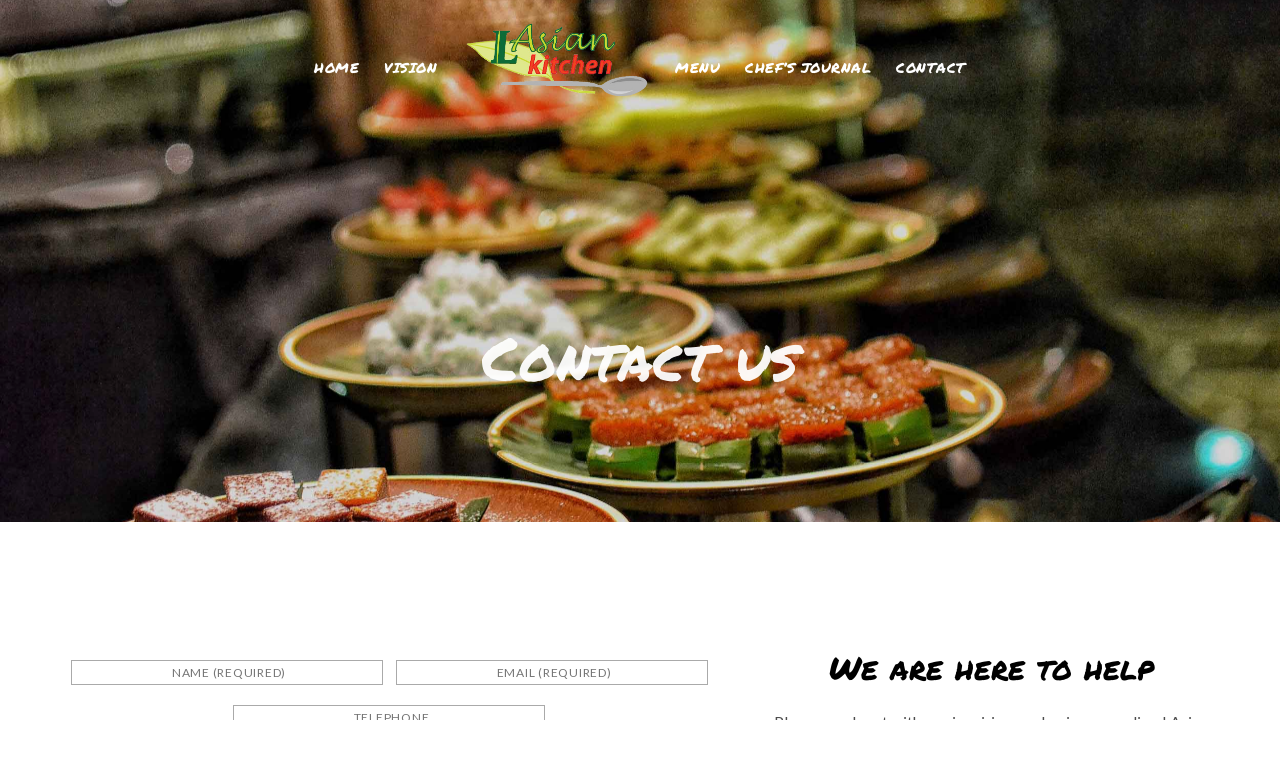

--- FILE ---
content_type: text/html; charset=UTF-8
request_url: https://www.lasiankitchen.com/pages/contact-us/
body_size: 10095
content:
<!doctype html>
<html lang="en-US">
<head>
	<meta http-equiv="Content-Type" content="text/html; charset=UTF-8" />
	<meta name="viewport" content="width=device-width, initial-scale=1, maximum-scale=1" />
	<link rel="profile" href="http://gmpg.org/xfn/11" />
	<link rel="pingback" href="https://www.lasiankitchen.com/xmlrpc.php" />
	<title>Contact us &#8211; lasian kitchen</title>
<meta name='robots' content='max-image-preview:large' />
	<style>img:is([sizes="auto" i], [sizes^="auto," i]) { contain-intrinsic-size: 3000px 1500px }</style>
	<link rel='dns-prefetch' href='//fonts.googleapis.com' />
<link rel="alternate" type="application/rss+xml" title="lasian kitchen &raquo; Feed" href="https://www.lasiankitchen.com/feed/" />
<link rel="alternate" type="application/rss+xml" title="lasian kitchen &raquo; Comments Feed" href="https://www.lasiankitchen.com/comments/feed/" />
<script type="text/javascript">
/* <![CDATA[ */
window._wpemojiSettings = {"baseUrl":"https:\/\/s.w.org\/images\/core\/emoji\/16.0.1\/72x72\/","ext":".png","svgUrl":"https:\/\/s.w.org\/images\/core\/emoji\/16.0.1\/svg\/","svgExt":".svg","source":{"concatemoji":"https:\/\/www.lasiankitchen.com\/wp-includes\/js\/wp-emoji-release.min.js?ver=6.8.3"}};
/*! This file is auto-generated */
!function(s,n){var o,i,e;function c(e){try{var t={supportTests:e,timestamp:(new Date).valueOf()};sessionStorage.setItem(o,JSON.stringify(t))}catch(e){}}function p(e,t,n){e.clearRect(0,0,e.canvas.width,e.canvas.height),e.fillText(t,0,0);var t=new Uint32Array(e.getImageData(0,0,e.canvas.width,e.canvas.height).data),a=(e.clearRect(0,0,e.canvas.width,e.canvas.height),e.fillText(n,0,0),new Uint32Array(e.getImageData(0,0,e.canvas.width,e.canvas.height).data));return t.every(function(e,t){return e===a[t]})}function u(e,t){e.clearRect(0,0,e.canvas.width,e.canvas.height),e.fillText(t,0,0);for(var n=e.getImageData(16,16,1,1),a=0;a<n.data.length;a++)if(0!==n.data[a])return!1;return!0}function f(e,t,n,a){switch(t){case"flag":return n(e,"\ud83c\udff3\ufe0f\u200d\u26a7\ufe0f","\ud83c\udff3\ufe0f\u200b\u26a7\ufe0f")?!1:!n(e,"\ud83c\udde8\ud83c\uddf6","\ud83c\udde8\u200b\ud83c\uddf6")&&!n(e,"\ud83c\udff4\udb40\udc67\udb40\udc62\udb40\udc65\udb40\udc6e\udb40\udc67\udb40\udc7f","\ud83c\udff4\u200b\udb40\udc67\u200b\udb40\udc62\u200b\udb40\udc65\u200b\udb40\udc6e\u200b\udb40\udc67\u200b\udb40\udc7f");case"emoji":return!a(e,"\ud83e\udedf")}return!1}function g(e,t,n,a){var r="undefined"!=typeof WorkerGlobalScope&&self instanceof WorkerGlobalScope?new OffscreenCanvas(300,150):s.createElement("canvas"),o=r.getContext("2d",{willReadFrequently:!0}),i=(o.textBaseline="top",o.font="600 32px Arial",{});return e.forEach(function(e){i[e]=t(o,e,n,a)}),i}function t(e){var t=s.createElement("script");t.src=e,t.defer=!0,s.head.appendChild(t)}"undefined"!=typeof Promise&&(o="wpEmojiSettingsSupports",i=["flag","emoji"],n.supports={everything:!0,everythingExceptFlag:!0},e=new Promise(function(e){s.addEventListener("DOMContentLoaded",e,{once:!0})}),new Promise(function(t){var n=function(){try{var e=JSON.parse(sessionStorage.getItem(o));if("object"==typeof e&&"number"==typeof e.timestamp&&(new Date).valueOf()<e.timestamp+604800&&"object"==typeof e.supportTests)return e.supportTests}catch(e){}return null}();if(!n){if("undefined"!=typeof Worker&&"undefined"!=typeof OffscreenCanvas&&"undefined"!=typeof URL&&URL.createObjectURL&&"undefined"!=typeof Blob)try{var e="postMessage("+g.toString()+"("+[JSON.stringify(i),f.toString(),p.toString(),u.toString()].join(",")+"));",a=new Blob([e],{type:"text/javascript"}),r=new Worker(URL.createObjectURL(a),{name:"wpTestEmojiSupports"});return void(r.onmessage=function(e){c(n=e.data),r.terminate(),t(n)})}catch(e){}c(n=g(i,f,p,u))}t(n)}).then(function(e){for(var t in e)n.supports[t]=e[t],n.supports.everything=n.supports.everything&&n.supports[t],"flag"!==t&&(n.supports.everythingExceptFlag=n.supports.everythingExceptFlag&&n.supports[t]);n.supports.everythingExceptFlag=n.supports.everythingExceptFlag&&!n.supports.flag,n.DOMReady=!1,n.readyCallback=function(){n.DOMReady=!0}}).then(function(){return e}).then(function(){var e;n.supports.everything||(n.readyCallback(),(e=n.source||{}).concatemoji?t(e.concatemoji):e.wpemoji&&e.twemoji&&(t(e.twemoji),t(e.wpemoji)))}))}((window,document),window._wpemojiSettings);
/* ]]> */
</script>

<link rel='stylesheet' id='sbi_styles-css' href='https://www.lasiankitchen.com/wp-content/plugins/instagram-feed/css/sbi-styles.min.css?ver=6.10.0' type='text/css' media='all' />
<style id='wp-emoji-styles-inline-css' type='text/css'>

	img.wp-smiley, img.emoji {
		display: inline !important;
		border: none !important;
		box-shadow: none !important;
		height: 1em !important;
		width: 1em !important;
		margin: 0 0.07em !important;
		vertical-align: -0.1em !important;
		background: none !important;
		padding: 0 !important;
	}
</style>
<link rel='stylesheet' id='wp-block-library-css' href='https://www.lasiankitchen.com/wp-includes/css/dist/block-library/style.min.css?ver=6.8.3' type='text/css' media='all' />
<style id='classic-theme-styles-inline-css' type='text/css'>
/*! This file is auto-generated */
.wp-block-button__link{color:#fff;background-color:#32373c;border-radius:9999px;box-shadow:none;text-decoration:none;padding:calc(.667em + 2px) calc(1.333em + 2px);font-size:1.125em}.wp-block-file__button{background:#32373c;color:#fff;text-decoration:none}
</style>
<style id='global-styles-inline-css' type='text/css'>
:root{--wp--preset--aspect-ratio--square: 1;--wp--preset--aspect-ratio--4-3: 4/3;--wp--preset--aspect-ratio--3-4: 3/4;--wp--preset--aspect-ratio--3-2: 3/2;--wp--preset--aspect-ratio--2-3: 2/3;--wp--preset--aspect-ratio--16-9: 16/9;--wp--preset--aspect-ratio--9-16: 9/16;--wp--preset--color--black: #000000;--wp--preset--color--cyan-bluish-gray: #abb8c3;--wp--preset--color--white: #ffffff;--wp--preset--color--pale-pink: #f78da7;--wp--preset--color--vivid-red: #cf2e2e;--wp--preset--color--luminous-vivid-orange: #ff6900;--wp--preset--color--luminous-vivid-amber: #fcb900;--wp--preset--color--light-green-cyan: #7bdcb5;--wp--preset--color--vivid-green-cyan: #00d084;--wp--preset--color--pale-cyan-blue: #8ed1fc;--wp--preset--color--vivid-cyan-blue: #0693e3;--wp--preset--color--vivid-purple: #9b51e0;--wp--preset--gradient--vivid-cyan-blue-to-vivid-purple: linear-gradient(135deg,rgba(6,147,227,1) 0%,rgb(155,81,224) 100%);--wp--preset--gradient--light-green-cyan-to-vivid-green-cyan: linear-gradient(135deg,rgb(122,220,180) 0%,rgb(0,208,130) 100%);--wp--preset--gradient--luminous-vivid-amber-to-luminous-vivid-orange: linear-gradient(135deg,rgba(252,185,0,1) 0%,rgba(255,105,0,1) 100%);--wp--preset--gradient--luminous-vivid-orange-to-vivid-red: linear-gradient(135deg,rgba(255,105,0,1) 0%,rgb(207,46,46) 100%);--wp--preset--gradient--very-light-gray-to-cyan-bluish-gray: linear-gradient(135deg,rgb(238,238,238) 0%,rgb(169,184,195) 100%);--wp--preset--gradient--cool-to-warm-spectrum: linear-gradient(135deg,rgb(74,234,220) 0%,rgb(151,120,209) 20%,rgb(207,42,186) 40%,rgb(238,44,130) 60%,rgb(251,105,98) 80%,rgb(254,248,76) 100%);--wp--preset--gradient--blush-light-purple: linear-gradient(135deg,rgb(255,206,236) 0%,rgb(152,150,240) 100%);--wp--preset--gradient--blush-bordeaux: linear-gradient(135deg,rgb(254,205,165) 0%,rgb(254,45,45) 50%,rgb(107,0,62) 100%);--wp--preset--gradient--luminous-dusk: linear-gradient(135deg,rgb(255,203,112) 0%,rgb(199,81,192) 50%,rgb(65,88,208) 100%);--wp--preset--gradient--pale-ocean: linear-gradient(135deg,rgb(255,245,203) 0%,rgb(182,227,212) 50%,rgb(51,167,181) 100%);--wp--preset--gradient--electric-grass: linear-gradient(135deg,rgb(202,248,128) 0%,rgb(113,206,126) 100%);--wp--preset--gradient--midnight: linear-gradient(135deg,rgb(2,3,129) 0%,rgb(40,116,252) 100%);--wp--preset--font-size--small: 13px;--wp--preset--font-size--medium: 20px;--wp--preset--font-size--large: 36px;--wp--preset--font-size--x-large: 42px;--wp--preset--spacing--20: 0.44rem;--wp--preset--spacing--30: 0.67rem;--wp--preset--spacing--40: 1rem;--wp--preset--spacing--50: 1.5rem;--wp--preset--spacing--60: 2.25rem;--wp--preset--spacing--70: 3.38rem;--wp--preset--spacing--80: 5.06rem;--wp--preset--shadow--natural: 6px 6px 9px rgba(0, 0, 0, 0.2);--wp--preset--shadow--deep: 12px 12px 50px rgba(0, 0, 0, 0.4);--wp--preset--shadow--sharp: 6px 6px 0px rgba(0, 0, 0, 0.2);--wp--preset--shadow--outlined: 6px 6px 0px -3px rgba(255, 255, 255, 1), 6px 6px rgba(0, 0, 0, 1);--wp--preset--shadow--crisp: 6px 6px 0px rgba(0, 0, 0, 1);}:where(.is-layout-flex){gap: 0.5em;}:where(.is-layout-grid){gap: 0.5em;}body .is-layout-flex{display: flex;}.is-layout-flex{flex-wrap: wrap;align-items: center;}.is-layout-flex > :is(*, div){margin: 0;}body .is-layout-grid{display: grid;}.is-layout-grid > :is(*, div){margin: 0;}:where(.wp-block-columns.is-layout-flex){gap: 2em;}:where(.wp-block-columns.is-layout-grid){gap: 2em;}:where(.wp-block-post-template.is-layout-flex){gap: 1.25em;}:where(.wp-block-post-template.is-layout-grid){gap: 1.25em;}.has-black-color{color: var(--wp--preset--color--black) !important;}.has-cyan-bluish-gray-color{color: var(--wp--preset--color--cyan-bluish-gray) !important;}.has-white-color{color: var(--wp--preset--color--white) !important;}.has-pale-pink-color{color: var(--wp--preset--color--pale-pink) !important;}.has-vivid-red-color{color: var(--wp--preset--color--vivid-red) !important;}.has-luminous-vivid-orange-color{color: var(--wp--preset--color--luminous-vivid-orange) !important;}.has-luminous-vivid-amber-color{color: var(--wp--preset--color--luminous-vivid-amber) !important;}.has-light-green-cyan-color{color: var(--wp--preset--color--light-green-cyan) !important;}.has-vivid-green-cyan-color{color: var(--wp--preset--color--vivid-green-cyan) !important;}.has-pale-cyan-blue-color{color: var(--wp--preset--color--pale-cyan-blue) !important;}.has-vivid-cyan-blue-color{color: var(--wp--preset--color--vivid-cyan-blue) !important;}.has-vivid-purple-color{color: var(--wp--preset--color--vivid-purple) !important;}.has-black-background-color{background-color: var(--wp--preset--color--black) !important;}.has-cyan-bluish-gray-background-color{background-color: var(--wp--preset--color--cyan-bluish-gray) !important;}.has-white-background-color{background-color: var(--wp--preset--color--white) !important;}.has-pale-pink-background-color{background-color: var(--wp--preset--color--pale-pink) !important;}.has-vivid-red-background-color{background-color: var(--wp--preset--color--vivid-red) !important;}.has-luminous-vivid-orange-background-color{background-color: var(--wp--preset--color--luminous-vivid-orange) !important;}.has-luminous-vivid-amber-background-color{background-color: var(--wp--preset--color--luminous-vivid-amber) !important;}.has-light-green-cyan-background-color{background-color: var(--wp--preset--color--light-green-cyan) !important;}.has-vivid-green-cyan-background-color{background-color: var(--wp--preset--color--vivid-green-cyan) !important;}.has-pale-cyan-blue-background-color{background-color: var(--wp--preset--color--pale-cyan-blue) !important;}.has-vivid-cyan-blue-background-color{background-color: var(--wp--preset--color--vivid-cyan-blue) !important;}.has-vivid-purple-background-color{background-color: var(--wp--preset--color--vivid-purple) !important;}.has-black-border-color{border-color: var(--wp--preset--color--black) !important;}.has-cyan-bluish-gray-border-color{border-color: var(--wp--preset--color--cyan-bluish-gray) !important;}.has-white-border-color{border-color: var(--wp--preset--color--white) !important;}.has-pale-pink-border-color{border-color: var(--wp--preset--color--pale-pink) !important;}.has-vivid-red-border-color{border-color: var(--wp--preset--color--vivid-red) !important;}.has-luminous-vivid-orange-border-color{border-color: var(--wp--preset--color--luminous-vivid-orange) !important;}.has-luminous-vivid-amber-border-color{border-color: var(--wp--preset--color--luminous-vivid-amber) !important;}.has-light-green-cyan-border-color{border-color: var(--wp--preset--color--light-green-cyan) !important;}.has-vivid-green-cyan-border-color{border-color: var(--wp--preset--color--vivid-green-cyan) !important;}.has-pale-cyan-blue-border-color{border-color: var(--wp--preset--color--pale-cyan-blue) !important;}.has-vivid-cyan-blue-border-color{border-color: var(--wp--preset--color--vivid-cyan-blue) !important;}.has-vivid-purple-border-color{border-color: var(--wp--preset--color--vivid-purple) !important;}.has-vivid-cyan-blue-to-vivid-purple-gradient-background{background: var(--wp--preset--gradient--vivid-cyan-blue-to-vivid-purple) !important;}.has-light-green-cyan-to-vivid-green-cyan-gradient-background{background: var(--wp--preset--gradient--light-green-cyan-to-vivid-green-cyan) !important;}.has-luminous-vivid-amber-to-luminous-vivid-orange-gradient-background{background: var(--wp--preset--gradient--luminous-vivid-amber-to-luminous-vivid-orange) !important;}.has-luminous-vivid-orange-to-vivid-red-gradient-background{background: var(--wp--preset--gradient--luminous-vivid-orange-to-vivid-red) !important;}.has-very-light-gray-to-cyan-bluish-gray-gradient-background{background: var(--wp--preset--gradient--very-light-gray-to-cyan-bluish-gray) !important;}.has-cool-to-warm-spectrum-gradient-background{background: var(--wp--preset--gradient--cool-to-warm-spectrum) !important;}.has-blush-light-purple-gradient-background{background: var(--wp--preset--gradient--blush-light-purple) !important;}.has-blush-bordeaux-gradient-background{background: var(--wp--preset--gradient--blush-bordeaux) !important;}.has-luminous-dusk-gradient-background{background: var(--wp--preset--gradient--luminous-dusk) !important;}.has-pale-ocean-gradient-background{background: var(--wp--preset--gradient--pale-ocean) !important;}.has-electric-grass-gradient-background{background: var(--wp--preset--gradient--electric-grass) !important;}.has-midnight-gradient-background{background: var(--wp--preset--gradient--midnight) !important;}.has-small-font-size{font-size: var(--wp--preset--font-size--small) !important;}.has-medium-font-size{font-size: var(--wp--preset--font-size--medium) !important;}.has-large-font-size{font-size: var(--wp--preset--font-size--large) !important;}.has-x-large-font-size{font-size: var(--wp--preset--font-size--x-large) !important;}
:where(.wp-block-post-template.is-layout-flex){gap: 1.25em;}:where(.wp-block-post-template.is-layout-grid){gap: 1.25em;}
:where(.wp-block-columns.is-layout-flex){gap: 2em;}:where(.wp-block-columns.is-layout-grid){gap: 2em;}
:root :where(.wp-block-pullquote){font-size: 1.5em;line-height: 1.6;}
</style>
<link rel='stylesheet' id='contact-form-7-css' href='https://www.lasiankitchen.com/wp-content/plugins/contact-form-7/includes/css/styles.css?ver=6.1.4' type='text/css' media='all' />
<link rel='stylesheet' id='rs-plugin-settings-css' href='https://www.lasiankitchen.com/wp-content/plugins/revslider/public/assets/css/settings.css?ver=5.4.7.4' type='text/css' media='all' />
<style id='rs-plugin-settings-inline-css' type='text/css'>
#rs-demo-id {}
</style>
<link rel='stylesheet' id='tamarind-MainStyle-css' href='https://www.lasiankitchen.com/wp-content/themes/tamarind/style.css?ver=screen' type='text/css' media='all' />
<link rel='stylesheet' id='flatpickr-css' href='https://www.lasiankitchen.com/wp-content/plugins/imaginem-core/assets/js/flatpickr/flatpickr.min.css?ver=6.8.3' type='text/css' media='screen' />
<link rel='stylesheet' id='chosen-css' href='https://www.lasiankitchen.com/wp-content/plugins/imaginem-core/assets/js/chosen/chosen.css?ver=6.8.3' type='text/css' media='screen' />
<link rel='stylesheet' id='owlcarousel-css' href='https://www.lasiankitchen.com/wp-content/plugins/imaginem-core/assets/js/owlcarousel/owl.carousel.css?ver=6.8.3' type='text/css' media='screen' />
<link rel='stylesheet' id='lightgallery-css' href='https://www.lasiankitchen.com/wp-content/plugins/imaginem-core/assets/js/lightbox/css/lightgallery.css?ver=6.8.3' type='text/css' media='screen' />
<link rel='stylesheet' id='lightgallery-transitions-css' href='https://www.lasiankitchen.com/wp-content/plugins/imaginem-core/assets/js/lightbox/css/lg-transitions.min.css?ver=6.8.3' type='text/css' media='screen' />
<link rel='stylesheet' id='tamarind-Animations-css' href='https://www.lasiankitchen.com/wp-content/themes/tamarind/css/animations.css?ver=6.8.3' type='text/css' media='screen' />
<link rel='stylesheet' id='font-awesome-css' href='https://www.lasiankitchen.com/wp-content/themes/tamarind/css/fonts/font-awesome/css/font-awesome.min.css?ver=6.8.3' type='text/css' media='screen' />
<link rel='stylesheet' id='ion-icons-css' href='https://www.lasiankitchen.com/wp-content/themes/tamarind/css/fonts/ionicons/css/ionicons.min.css?ver=6.8.3' type='text/css' media='screen' />
<link rel='stylesheet' id='et-fonts-css' href='https://www.lasiankitchen.com/wp-content/themes/tamarind/css/fonts/et-fonts/et-fonts.css?ver=6.8.3' type='text/css' media='screen' />
<link rel='stylesheet' id='feather-webfonts-css' href='https://www.lasiankitchen.com/wp-content/themes/tamarind/css/fonts/feather-webfont/feather.css?ver=6.8.3' type='text/css' media='screen' />
<link rel='stylesheet' id='fontello-css' href='https://www.lasiankitchen.com/wp-content/themes/tamarind/css/fonts/fontello/css/fontello.css?ver=6.8.3' type='text/css' media='screen' />
<link rel='stylesheet' id='simple-line-icons-css' href='https://www.lasiankitchen.com/wp-content/themes/tamarind/css/fonts/simple-line-icons/simple-line-icons.css?ver=6.8.3' type='text/css' media='screen' />
<link rel='stylesheet' id='tamarind-fonts-css' href='//fonts.googleapis.com/css?family=Open+Sans%3A300%2C300i%2C400%2C400i%2C600%2C600i%2C700%2C700i%2C800%2C800i%7CNunito%3A200%2C200i%2C300%2C300i%2C400%2C400i%2C600%2C600i%2C700%2C700i%2C800%2C800i%2C900%2C900i%7CCabin%3A400%2C400i%2C500%2C500i%2C600%2C600i%2C700%2C700i%7CPT+Mono&#038;ver=1.0.0' type='text/css' media='all' />
<link rel='stylesheet' id='Lato-css' href='https://fonts.googleapis.com/css?family=Lato:100,100italic,300,300italic,regular,italic,700,700italic,900,900italic&#038;subset=latin-ext,latin' type='text/css' media='screen' />
<link rel='stylesheet' id='Permanent+Marker-css' href='https://fonts.googleapis.com/css?family=Permanent+Marker:regular&#038;subset=latin' type='text/css' media='screen' />
<link rel='stylesheet' id='tamarind-ResponsiveCSS-css' href='https://www.lasiankitchen.com/wp-content/themes/tamarind/css/responsive.css?ver=6.8.3' type='text/css' media='screen' />
<style id='tamarind-ResponsiveCSS-inline-css' type='text/css'>

body,
#copyright,
.button-blog-continue,
.button-blog-continue a,
input,textarea,
.pricing-wrap,
.pricing-table .pricing-row,
.entry-content,
.mtheme-button,
.sidebar-widget,
ul.vertical_images .vertical-images-title,
.section-description, .entry-title-subheading,
#password-protected label,
.wpcf7-form p,
.entry-content .testimonial-say p,
.postsummarywrap, .postsummarywrap a,
.pagination a, .pagination span.current,
.woocommerce nav.woocommerce-pagination ul li a,
.woocommerce nav.woocommerce-pagination ul li span,
.homemenu .sf-menu .megamenu-textbox,
.mtheme-lightbox .lg-sub-html
{ font-family:'Lato'; }
button,
#footer h3,
.entry-content h3.food-item-title, h3.food-item-title,
.entry-content .heading-block h3,
.entry-content .work-details h4,
.woocommerce .product h1,
.woocommerce .product h2,
.woocommerce .product h3,
.woocommerce .product h4,
.woocommerce .product h5,
.woocommerce .product h6,
.entry-title-wrap h1,
.entry-content h1,
.entry-content h2,
.entry-content h3,
.entry-content h4,
.entry-content h5,
.entry-content h6,
.blog-grid-element-content .work-details h4,
.blog-grid-element-content .work-details h4 a,
.gridblock-grid-element .boxtitle-hover a,
.homemenu .sf-menu .mega-item .children-depth-0 h6,
.work-details h4 a,
.work-details h4,
.proofing-client-title,
.comment-reply-title,
.woocommerce ul.products li.product h3,
.woocommerce-page ul.products li.product h3,
h1,
h2,
h3,
h4,
h5,
h6,
.sidebar h3,
.entry-title h1,
.portfolio-end-block h2.section-title{ font-family:'Permanent Marker'; }.homemenu .sf-menu a, .homemenu .sf-menu,.homemenu .sf-menu ul li a,.responsive-mobile-menu ul.mtree > li > a,.responsive-mobile-menu,.vertical-menu ul.mtree,.vertical-menu ul.mtree a,.vertical-menu ul.mtree > li > a{ font-family:'Permanent Marker'; }.preloader-cover-logo { background-image: url(https://www.lasiankitchen.com/wp-content/uploads/2018/06/LAsianKitchenLogo-1.png); }.menu-is-horizontal .logo img { height: 78px; }.logo-mobile .logoimage { width: 92px; }.logo-mobile .logoimage { height: auto; }.header-type-overlay.stickymenu-active.menu-is-horizontal .outer-wrap.stickymenu-zone, .header-type-default.stickymenu-active.menu-is-horizontal .outer-wrap.stickymenu-zone, .header-type-default.menu-is-horizontal .outer-wrap, .header-type-overlay .outer-wrap, .header-type-overlay-bright .outer-wrap, .fullscreen-slide-bright .outer-wrap { background:rgba(69,73,75,0.9); }.menu-is-horizontal .menu-social-header { border-color:rgba(255,255,255, 0.1); }.homemenu ul li a,.outer-wrap .social-header-wrap,.outer-wrap .social-header-wrap ul li.contact-text i,.outer-wrap .header-cart i,.outer-wrap .menu-social-header .social-header-wrap ul li.social-icon i, .header-type-overlay .menu-social-header .social-header-wrap,.header-type-overlay .menu-social-header .social-header-wrap ul li.contact-text i,.stickymenu-active.header-type-overlay .header-cart i,.social-sharing-toggle , .menu-social-header .social-header-wrap ul li.contact-text a{color:#ffffff;}.stickymenu-active.page-is-not-fullscreen .homemenu ul:first-child > li > a{color:#ffffff;}.inverse-sticky.stickymenu-active.page-is-not-fullscreen .homemenu ul:first-child > li > a, .header-type-overlay.fullscreen-slide-bright .homemenu ul:first-child > li > a, .header-type-overlay .homemenu ul:first-child > li > a, .header-type-overlay-bright .homemenu ul:first-child > li > a, .header-type-overlay.fullscreen-slide-bright .homemenu ul:first-child > li > a, .inverse-sticky.stickymenu-active.page-is-not-fullscreen .menu-social-header .social-header-wrap .social-icon i, .inverse-sticky.stickymenu-active.page-is-not-fullscreen .menu-social-header .social-header-wrap .contact-text a, .inverse-sticky.stickymenu-active.page-is-not-fullscreen .social-sharing-toggle, .header-type-overlay .menu-social-header .social-header-wrap .social-icon i, .header-type-overlay .menu-social-header .social-header-wrap .contact-text a, .header-type-overlay .social-sharing-toggle, .header-type-overlay-bright .menu-social-header .social-header-wrap .social-icon i, .header-type-overlay-bright .menu-social-header .social-header-wrap .contact-text a, .header-type-overlay-bright .social-sharing-toggle, .header-type-overlay.fullscreen-slide-bright .menu-social-header .social-header-wrap .social-icon i, .header-type-overlay.fullscreen-slide-bright .menu-social-header .social-header-wrap .contact-text a, .header-type-overlay.fullscreen-slide-bright .social-sharing-toggle, .header-is-transparent-invert .menu-social-header .social-header-wrap .social-icon i, .header-is-transparent-invert .menu-social-header .social-header-wrap .contact-text a, .header-is-transparent-invert .social-sharing-toggle{color:#ffffff;}.sidebar-toggle-menu-open .sidebar-toggle-menu-trigger span::before, .sidebar-toggle-menu-open .sidebar-toggle-menu-trigger span::after, .sidebar-toggle-menu-open .sidebar-toggle-menu-trigger span, .header-type-overlay .sidebar-toggle-menu-trigger span::before, .header-type-overlay .sidebar-toggle-menu-trigger span::after, .header-type-overlay .sidebar-toggle-menu-trigger span, .fullscreen-slide-bright .sidebar-toggle-menu-trigger span::before, .fullscreen-slide-bright .sidebar-toggle-menu-trigger span::after, .fullscreen-slide-bright .sidebar-toggle-menu-trigger span{background-color:#ffffff;}.homemenu ul li a,.homemenu ul ul li a,.vertical-menu ul.mtree a, .simple-menu ul.mtree a, .responsive-mobile-menu ul.mtree a, .header-is-simple .responsive-mobile-menu ul.mtree a,.vertical-menu ul.mtree ul.sub-menu a { font-size:14px;}.vertical-menu ul.mtree a, .simple-menu ul.mtree a, .responsive-mobile-menu ul.mtree a, .header-is-simple .responsive-mobile-menu ul.mtree a,.vertical-menu ul.mtree ul.sub-menu a { line-height:14px;}.homemenu ul li a,.homemenu ul ul li a,.vertical-menu ul.mtree a, .simple-menu ul.mtree a, .responsive-mobile-menu ul.mtree a, .header-is-simple .responsive-mobile-menu ul.mtree a,.vertical-menu ul.mtree ul.sub-menu a,.homemenu li.current-menu-item > a, .homemenu li.current-menu-item > li > a { font-weight:400;}.mtheme-lightbox .lg-sub-html { display:none !important; }
.entry-content,
.entry-content p,
.woocommerce #tab-description p,
.woocommerce .woocommerce-product-details__short-description,
.woocommerce .entry-summary div[itemprop="description"]{
	font-size:16px;
}.entry-title-wrap h1.entry-title, .single .title-container h1.entry-title { font-weight:700; }.mobile-toggle-menu-trigger{background:#45494b;}
</style>
<link rel='stylesheet' id='swiper-css' href='https://www.lasiankitchen.com/wp-content/plugins/imaginem-core/assets/js/swiper/swiper.css?ver=6.8.3' type='text/css' media='screen' />
<script type="text/javascript" id="jquery-core-js-extra">
/* <![CDATA[ */
var tamarind_vars = {"mtheme_uri":"https:\/\/www.lasiankitchen.com\/wp-content\/themes\/tamarind","lightbox_thumbnails":"true","lightbox_transition":"lg-slide"};
/* ]]> */
</script>
<script type="text/javascript" src="https://www.lasiankitchen.com/wp-includes/js/jquery/jquery.min.js?ver=3.7.1" id="jquery-core-js"></script>
<script type="text/javascript" src="https://www.lasiankitchen.com/wp-includes/js/jquery/jquery-migrate.min.js?ver=3.4.1" id="jquery-migrate-js"></script>
<script type="text/javascript" src="https://www.lasiankitchen.com/wp-content/plugins/revslider/public/assets/js/jquery.themepunch.tools.min.js?ver=5.4.7.4" id="tp-tools-js"></script>
<script type="text/javascript" src="https://www.lasiankitchen.com/wp-content/plugins/revslider/public/assets/js/jquery.themepunch.revolution.min.js?ver=5.4.7.4" id="revmin-js"></script>
<link rel="https://api.w.org/" href="https://www.lasiankitchen.com/wp-json/" /><link rel="alternate" title="JSON" type="application/json" href="https://www.lasiankitchen.com/wp-json/wp/v2/pages/5896" /><link rel="EditURI" type="application/rsd+xml" title="RSD" href="https://www.lasiankitchen.com/xmlrpc.php?rsd" />
<meta name="generator" content="WordPress 6.8.3" />
<link rel="canonical" href="https://www.lasiankitchen.com/pages/contact-us/" />
<link rel='shortlink' href='https://www.lasiankitchen.com/?p=5896' />
<link rel="alternate" title="oEmbed (JSON)" type="application/json+oembed" href="https://www.lasiankitchen.com/wp-json/oembed/1.0/embed?url=https%3A%2F%2Fwww.lasiankitchen.com%2Fpages%2Fcontact-us%2F" />
<link rel="alternate" title="oEmbed (XML)" type="text/xml+oembed" href="https://www.lasiankitchen.com/wp-json/oembed/1.0/embed?url=https%3A%2F%2Fwww.lasiankitchen.com%2Fpages%2Fcontact-us%2F&#038;format=xml" />
<meta name="generator" content="Powered by Slider Revolution 5.4.7.4 - responsive, Mobile-Friendly Slider Plugin for WordPress with comfortable drag and drop interface." />
<script type="text/javascript">function setREVStartSize(e){									
						try{ e.c=jQuery(e.c);var i=jQuery(window).width(),t=9999,r=0,n=0,l=0,f=0,s=0,h=0;
							if(e.responsiveLevels&&(jQuery.each(e.responsiveLevels,function(e,f){f>i&&(t=r=f,l=e),i>f&&f>r&&(r=f,n=e)}),t>r&&(l=n)),f=e.gridheight[l]||e.gridheight[0]||e.gridheight,s=e.gridwidth[l]||e.gridwidth[0]||e.gridwidth,h=i/s,h=h>1?1:h,f=Math.round(h*f),"fullscreen"==e.sliderLayout){var u=(e.c.width(),jQuery(window).height());if(void 0!=e.fullScreenOffsetContainer){var c=e.fullScreenOffsetContainer.split(",");if (c) jQuery.each(c,function(e,i){u=jQuery(i).length>0?u-jQuery(i).outerHeight(!0):u}),e.fullScreenOffset.split("%").length>1&&void 0!=e.fullScreenOffset&&e.fullScreenOffset.length>0?u-=jQuery(window).height()*parseInt(e.fullScreenOffset,0)/100:void 0!=e.fullScreenOffset&&e.fullScreenOffset.length>0&&(u-=parseInt(e.fullScreenOffset,0))}f=u}else void 0!=e.minHeight&&f<e.minHeight&&(f=e.minHeight);e.c.closest(".rev_slider_wrapper").css({height:f})					
						}catch(d){console.log("Failure at Presize of Slider:"+d)}						
					};</script>
</head>
<body class="wp-singular page-template-default page page-id-5896 page-child parent-pageid-5855 wp-theme-tamarind theme-core-loaded lightbox-thumbnails-active fullscreen-mode-off page-has-full-background menu-social-inactive footer-widgets-inactive single-author theme-is-light split-menu menu-is-horizontal page-is-not-fullscreen fullscreen-ui-switchable header-type-overlay page-is-opaque theme-fullwidth body-dashboard-push footer-is-off pagebuilder-active edge-to-edge">
<div class="preloader-cover-screen"><div class="preloader-cover-logo"></div></div><div class="loading-spinner-primary loading-spinner-centered loading-spinner-detect">
<span class="coverdots-1 coverdots-element"></span>
<span class="coverdots-2 coverdots-element"></span>
<span class="coverdots-3 coverdots-element"></span>
<span class="coverdots-4 coverdots-element"></span>
<span class="coverdots-5 coverdots-element"></span>
</div><div id="modal-reservation"><div class="window-modal-outer"><div class="window-modal-inner"><div class="window-modal-text entry-content"><span class="reservation-modal-exit"><i class="ion-ios-close-empty"></i></span><div class="reservation-section-heading section-heading headingstyle-default section-align-center"><h1 class="none entry-title section-title"></h1><h5 class="entry-sub-title none section-sub-title"></h5><div class="section-description"><p></p></div></div></div></div></div></div><div class="responsive-menu-wrap">
		<nav id="mobile-toggle-menu" class="mobile-toggle-menu mobile-toggle-menu-close">
		<span class="mobile-toggle-menu-trigger"><span>Menu</span></span>
	</nav>
		<div class="mobile-menu-toggle">
				<div class="logo-mobile">
						<a href="https://www.lasiankitchen.com/"><img class="custom-responsive-logo logoimage" src="https://www.lasiankitchen.com/wp-content/uploads/2018/06/LAsianKitchenLogo-1.png" alt="logo" /></a>				</div>
	</div>
</div>
<div class="responsive-mobile-menu">
	<div class="vertical-footer-wrap">
			</div>
		<nav>
	<ul id="menu-main-menu" class="mtree"><li id="menu-item-12951" class="menu-item menu-item-type-post_type menu-item-object-page menu-item-home menu-item-12951"><a href="https://www.lasiankitchen.com/">Home</a></li>
<li id="menu-item-13109" class="menu-item menu-item-type-post_type menu-item-object-page menu-item-13109"><a href="https://www.lasiankitchen.com/about-3/">Vision</a></li>
<li id="menu-item-13240" class="menu-item menu-item-type-post_type menu-item-object-page menu-item-has-children menu-item-13240"><a href="https://www.lasiankitchen.com/menu/">Menu</a>
<ul class="sub-menu">
	<li id="menu-item-13421" class="menu-item menu-item-type-post_type menu-item-object-page menu-item-13421"><a href="https://www.lasiankitchen.com/menu/">Full Item List Menu</a></li>
	<li id="menu-item-13150" class="menu-item menu-item-type-post_type menu-item-object-page menu-item-13150"><a href="https://www.lasiankitchen.com/gallery/">Gallery</a></li>
</ul>
</li>
<li id="menu-item-13323" class="menu-item menu-item-type-post_type menu-item-object-page menu-item-13323"><a href="https://www.lasiankitchen.com/blog/">Chef&#8217;s Journal</a></li>
<li id="menu-item-12879" class="menu-item menu-item-type-post_type menu-item-object-page current-menu-item page_item page-item-5896 current_page_item menu-item-12879"><a href="https://www.lasiankitchen.com/pages/contact-us/" aria-current="page">Contact</a></li>
</ul>	</nav>

		<div class="cleafix"></div>
</div>
	<div class="outer-wrap stickymenu-zone">
				<div class="outer-header-wrap clearfix">
			<nav>
				<div class="mainmenu-navigation  clearfix">
						<div class="header-logo-section"><div class="logo"><a href="https://www.lasiankitchen.com/"><img class="logo-theme-main logo-theme-primary logo-theme-dark logo-theme-custom" src="https://www.lasiankitchen.com/wp-content/uploads/2018/06/LAsianKitchenLogo-1.png" alt="logo" /><img class="logo-theme-main logo-theme-secondary logo-theme-bright logo-theme-custom" src="https://www.lasiankitchen.com/wp-content/uploads/2018/06/LAsianKitchenLogo-1.png" alt="logo" /></a></div></div>								<div class="homemenu">
							<ul id="menu-main-menu-1" class="sf-menu"><li class="menu-item menu-item-type-post_type menu-item-object-page menu-item-home menu-item-12951      "><a href="https://www.lasiankitchen.com/">Home</a> </li>
<li class="menu-item menu-item-type-post_type menu-item-object-page menu-item-13109      "><a href="https://www.lasiankitchen.com/about-3/">Vision</a> </li>
<li class="menu-item menu-item-type-post_type menu-item-object-page menu-item-has-children menu-item-13240      "><a href="https://www.lasiankitchen.com/menu/">Menu</a> 
<ul class="children children-depth-0 clearfix   ">
	<li class="menu-item menu-item-type-post_type menu-item-object-page menu-item-13421      "><a href="https://www.lasiankitchen.com/menu/">Full Item List Menu</a> </li>
	<li class="menu-item menu-item-type-post_type menu-item-object-page menu-item-13150      "><a href="https://www.lasiankitchen.com/gallery/">Gallery</a> </li>
</ul>
</li>
<li class="menu-item menu-item-type-post_type menu-item-object-page menu-item-13323      "><a href="https://www.lasiankitchen.com/blog/">Chef&#8217;s Journal</a> </li>
<li class="menu-item menu-item-type-post_type menu-item-object-page current-menu-item page_item page-item-5896 current_page_item menu-item-12879      "><a href="https://www.lasiankitchen.com/pages/contact-us/">Contact</a> </li>
</ul>							</div>
											</div>
			</nav>
		</div>
			</div>
	<div id="home" class="container-wrapper container-fullwidth"><div class="horizontal-menu-body-container"><div class="title-container-outer-wrap">
	<div class="title-container-wrap">
	<div class="title-container clearfix">
						<div class="entry-title-wrap">
			<h1 class="entry-title">
										Contact us						</h1>
		</div>
			</div>
</div>
</div>
<div class="container clearfix">	<div class="page-contents-wrap  ">
			
		<div id="post-5896" class="post-5896 page type-page status-publish hentry">

					<div class="entry-page-wrapper entry-content clearfix">
					<div id="mtheme-pagebuilder-wrapper-5896" class="mtheme-pagebuilder"><div id="builder-column-1" data-jarallax='{"speed": 0.3}' class="mtheme-modular-column  modular-column-class-1 jarallax-parent column-has-backround-image  column-parallax"  style="background-image:url(http://d2e.5e2.myftpupload.com/wp-content/uploads/2018/10/INDONESIAN-BUFFET-AT-BEJANA-The-Ritz-Carlton-Bali-dessert-1.jpg);background-position:center; "><div class="background-block-cover"></div><div class="mtheme-supercell clearfix  boxed-column text-is-bright"><div class="mtheme-supercell-inner clearfix"><div class="column-setter first-column span12">				<div class="mtheme-cell-wrap" >
					<div id="mtheme-block-1" class="mtheme-block mtheme-block-em_column_block span12 mtheme-first-cell " data-width="12">					<div class="mtheme-cell-inner">
						<div class="row clearfix">				<div class="mtheme-cell-wrap" >
					<div id="mtheme-block-2" class="mtheme-block mtheme-block-em_sectionheading span12 mtheme-first-cell " data-width="12">					<div class="mtheme-cell-inner">
			<div class="section-heading headingstyle-default is-animation-group section-align-center"><h1 data-animationdelay="400" class="animated-group-element animation-standby-group-item animated fadeIn entry-title section-title" style="color:#ffffff;text-align:center;">Contact us</h1></div></div></div></div></div></div></div></div>	</div></div></div></div><div id="builder-column-3"  class="mtheme-modular-column  modular-column-class-3  column-parallax"  style="background-color:#ffffff; "><div class="mtheme-supercell clearfix  boxed-column"><div class="mtheme-supercell-inner clearfix"><div class="column-setter first-column span12">				<div class="mtheme-cell-wrap" >
					<div id="mtheme-block-3" class="mtheme-block mtheme-block-em_column_block span12 mtheme-first-cell " data-width="12">					<div class="mtheme-cell-inner">
						<div class="row clearfix">				<div class="mtheme-cell-wrap" >
					<div id="mtheme-block-4" class="mtheme-block mtheme-block-em_displayshortcode span7 mtheme-first-cell " data-width="7">					<div class="mtheme-cell-inner">
			
<div class="wpcf7 no-js" id="wpcf7-f12423-p5896-o1" lang="en-US" dir="ltr" data-wpcf7-id="12423">
<div class="screen-reader-response"><p role="status" aria-live="polite" aria-atomic="true"></p> <ul></ul></div>
<form action="/pages/contact-us/#wpcf7-f12423-p5896-o1" method="post" class="wpcf7-form init" aria-label="Contact form" novalidate="novalidate" data-status="init">
<fieldset class="hidden-fields-container"><input type="hidden" name="_wpcf7" value="12423" /><input type="hidden" name="_wpcf7_version" value="6.1.4" /><input type="hidden" name="_wpcf7_locale" value="en_US" /><input type="hidden" name="_wpcf7_unit_tag" value="wpcf7-f12423-p5896-o1" /><input type="hidden" name="_wpcf7_container_post" value="5896" /><input type="hidden" name="_wpcf7_posted_data_hash" value="" />
</fieldset>
<div class="theme-reservation-form">
	<p><span class="wpcf7-form-control-wrap" data-name="your-name"><input size="40" maxlength="400" class="wpcf7-form-control wpcf7-text wpcf7-validates-as-required half-field" aria-required="true" aria-invalid="false" placeholder="Name (required)" value="" type="text" name="your-name" /></span><span class="wpcf7-form-control-wrap" data-name="your-email"><input size="40" maxlength="400" class="wpcf7-form-control wpcf7-email wpcf7-validates-as-required wpcf7-text wpcf7-validates-as-email half-field" aria-required="true" aria-invalid="false" placeholder="Email (required)" value="" type="email" name="your-email" /></span><br />
<span class="wpcf7-form-control-wrap" data-name="phone"><input size="40" maxlength="400" class="wpcf7-form-control wpcf7-tel wpcf7-validates-as-required wpcf7-text wpcf7-validates-as-tel half-field" aria-required="true" aria-invalid="false" placeholder="Telephone" value="" type="tel" name="phone" /></span>
	</p>
	<h3 class="reservation-subheading">Message
	</h3>
	<p><span class="wpcf7-form-control-wrap" data-name="message"><textarea cols="40" rows="10" maxlength="2000" class="wpcf7-form-control wpcf7-textarea" aria-invalid="false" name="message"></textarea></span><br />
<input class="wpcf7-form-control wpcf7-submit has-spinner" type="submit" value="Send" />
	</p>
</div><div class="wpcf7-response-output" aria-hidden="true"></div>
</form>
</div>
</div></div></div>				<div class="mtheme-cell-wrap" >
					<div id="mtheme-block-5" class="mtheme-block mtheme-block-em_displayrichtext span5 mtheme-following-cell " data-width="5">					<div class="mtheme-cell-inner">
			<div class="animation-standby animated none"><h3 style="text-align: center;">We are here to help</h3>
<p style="text-align: center;">Please reach out with any inquiries you having regarding LAsian Kitchen. We're happy to assist you.</p>
<h4 style="text-align: center;"><strong>Chef Steve Tartalia</strong></h4>
<p><strong>E-Mail: </strong>stevetartalia@gmail.com</p>
<p><strong>Phone: </strong>(818) 231-6633</p>
</div></div></div></div></div></div></div></div>	</div></div></div></div></div>					</div>
										
		</div><!-- .entry-content -->

		</div>
	</div>
<div class="footer-container-wrap clearfix">
		<div class="footer-end clearfix">
		<div class="footer-logo">
				<img class="custom-footer-logo footer-logo-image" src="https://www.lasiankitchen.com/wp-content/uploads/2018/06/LAsianKitchenLogo-1.png" alt="footer-logo" />		</div>
		<div id="copyright" class="footer-container">
		<ul><li>All rights reserved<br/>Copyright &copy;2018<br/></li></ul>		</div>
	</div>
</div>
</div></div><div class="site-back-cover"></div>
<script type="speculationrules">
{"prefetch":[{"source":"document","where":{"and":[{"href_matches":"\/*"},{"not":{"href_matches":["\/wp-*.php","\/wp-admin\/*","\/wp-content\/uploads\/*","\/wp-content\/*","\/wp-content\/plugins\/*","\/wp-content\/themes\/tamarind\/*","\/*\\?(.+)"]}},{"not":{"selector_matches":"a[rel~=\"nofollow\"]"}},{"not":{"selector_matches":".no-prefetch, .no-prefetch a"}}]},"eagerness":"conservative"}]}
</script>
<!-- Instagram Feed JS -->
<script type="text/javascript">
var sbiajaxurl = "https://www.lasiankitchen.com/wp-admin/admin-ajax.php";
</script>
<style id='element-responsive-inline-css' type='text/css'>
#builder-column-1 { padding-top : 324px; } @media only screen and (max-width: 1100px),only screen and (min-width: 768px) and (max-width: 959px){ #builder-column-1 { padding-top : 134px; } } @media only screen and (max-width: 767px),only screen and (min-width: 480px) and (max-width: 767px){ #builder-column-1 { padding-top : 124px; } }#builder-column-1 { padding-bottom : 56px; } @media only screen and (max-width: 1100px),only screen and (min-width: 768px) and (max-width: 959px){ #builder-column-1 { padding-bottom : 46px; } } @media only screen and (max-width: 767px),only screen and (min-width: 480px) and (max-width: 767px){ #builder-column-1 { padding-bottom : 32px; } }
#mtheme-block-2 .section-sub-title { color:#ffffff;} #mtheme-block-2 h5.entry-sub-title::before,#mtheme-block-2 h5.entry-sub-title::after { border-color:#ffffff; }
#builder-column-3 { padding-top : 128px; }  #builder-column-3 { padding-bottom : 128px; }  
</style>
<script type="text/javascript" src="https://www.lasiankitchen.com/wp-includes/js/dist/hooks.min.js?ver=4d63a3d491d11ffd8ac6" id="wp-hooks-js"></script>
<script type="text/javascript" src="https://www.lasiankitchen.com/wp-includes/js/dist/i18n.min.js?ver=5e580eb46a90c2b997e6" id="wp-i18n-js"></script>
<script type="text/javascript" id="wp-i18n-js-after">
/* <![CDATA[ */
wp.i18n.setLocaleData( { 'text direction\u0004ltr': [ 'ltr' ] } );
/* ]]> */
</script>
<script type="text/javascript" src="https://www.lasiankitchen.com/wp-content/plugins/contact-form-7/includes/swv/js/index.js?ver=6.1.4" id="swv-js"></script>
<script type="text/javascript" id="contact-form-7-js-before">
/* <![CDATA[ */
var wpcf7 = {
    "api": {
        "root": "https:\/\/www.lasiankitchen.com\/wp-json\/",
        "namespace": "contact-form-7\/v1"
    },
    "cached": 1
};
/* ]]> */
</script>
<script type="text/javascript" src="https://www.lasiankitchen.com/wp-content/plugins/contact-form-7/includes/js/index.js?ver=6.1.4" id="contact-form-7-js"></script>
<script type="text/javascript" src="https://www.lasiankitchen.com/wp-content/plugins/imaginem-core/assets/js/jquery.easing.min.js" id="easing-js"></script>
<script type="text/javascript" src="https://www.lasiankitchen.com/wp-content/plugins/imaginem-core/assets/js/jarallax/jarallax.js" id="jarallax-js"></script>
<script type="text/javascript" src="https://www.lasiankitchen.com/wp-content/plugins/imaginem-core/assets/js/jquery.fitvids.js" id="fitvids-js"></script>
<script type="text/javascript" id="tamarind-portfolioloader-js-extra">
/* <![CDATA[ */
var ajax_var = {"url":"https:\/\/www.lasiankitchen.com\/wp-admin\/admin-ajax.php","nonce":"47774af515"};
/* ]]> */
</script>
<script type="text/javascript" src="https://www.lasiankitchen.com/wp-content/plugins/imaginem-core/assets/js/page-elements.js" id="tamarind-portfolioloader-js"></script>
<script type="text/javascript" src="https://www.lasiankitchen.com/wp-content/themes/tamarind/js/velocity.min.js" id="velocity-js"></script>
<script type="text/javascript" src="https://www.lasiankitchen.com/wp-content/themes/tamarind/js/velocity.ui.js" id="velocity-ui-js"></script>
<script type="text/javascript" src="https://www.lasiankitchen.com/wp-content/themes/tamarind/js/lazysizes.min.js" id="lazysizes-js"></script>
<script type="text/javascript" src="https://www.lasiankitchen.com/wp-content/plugins/imaginem-core/assets/js/ls.unveilhooks.min.js" id="ls-unveilhooks-js"></script>
<script type="text/javascript" src="https://www.lasiankitchen.com/wp-content/themes/tamarind/js/menu/verticalmenu.js" id="tamarind-verticalmenu-js"></script>
<script type="text/javascript" src="https://www.lasiankitchen.com/wp-content/themes/tamarind/js/menu/superfish.js" id="superfish-js"></script>
<script type="text/javascript" src="https://www.lasiankitchen.com/wp-content/plugins/imaginem-core/assets/js/waypoints/waypoints.min.js" id="waypoints-js"></script>
<script type="text/javascript" src="https://www.lasiankitchen.com/wp-includes/js/imagesloaded.min.js?ver=5.0.0" id="imagesloaded-js"></script>
<script type="text/javascript" src="https://www.lasiankitchen.com/wp-includes/js/hoverIntent.min.js?ver=1.10.2" id="hoverIntent-js"></script>
<script type="text/javascript" src="https://www.lasiankitchen.com/wp-includes/js/jquery/ui/core.min.js?ver=1.13.3" id="jquery-ui-core-js"></script>
<script type="text/javascript" src="https://www.lasiankitchen.com/wp-includes/js/jquery/ui/tooltip.min.js?ver=1.13.3" id="jquery-ui-tooltip-js"></script>
<script type="text/javascript" src="https://www.lasiankitchen.com/wp-content/plugins/imaginem-core/assets/js/flatpickr/flatpickr.js" id="flatpickr-js"></script>
<script type="text/javascript" src="https://www.lasiankitchen.com/wp-content/plugins/imaginem-core/assets/js/chosen/chosen.jquery.js" id="chosen-js"></script>
<script type="text/javascript" src="https://www.lasiankitchen.com/wp-content/plugins/imaginem-core/assets/js/owlcarousel/owl.carousel.min.js" id="owlcarousel-js"></script>
<script type="text/javascript" src="https://www.lasiankitchen.com/wp-content/plugins/imaginem-core/assets/js/modernizr.custom.47002.js" id="modernizr-js"></script>
<script type="text/javascript" src="https://www.lasiankitchen.com/wp-content/plugins/imaginem-core/assets/js/jquery.gridrotator.js" id="gridrotator-js"></script>
<script type="text/javascript" src="https://www.lasiankitchen.com/wp-content/plugins/imaginem-core/assets/js/classie.js" id="classie-js"></script>
<script type="text/javascript" src="https://www.lasiankitchen.com/wp-content/plugins/imaginem-core/assets/js/lightbox/js/lightgallery-all.min.js" id="lightgallery-js"></script>
<script type="text/javascript" src="https://www.lasiankitchen.com/wp-content/themes/tamarind/js/common.js" id="tamarind-common-js"></script>
<script type="text/javascript" src="https://www.lasiankitchen.com/wp-content/plugins/imaginem-core/assets/js/tilt.jquery.js" id="tilt-js"></script>
<script type="text/javascript" src="https://www.lasiankitchen.com/wp-content/plugins/imaginem-core/assets/js/swiper/swiper.jquery.min.js" id="swiper-js"></script>
</body>
</html>

<!-- Page supported by LiteSpeed Cache 7.7 on 2026-01-15 23:33:00 -->